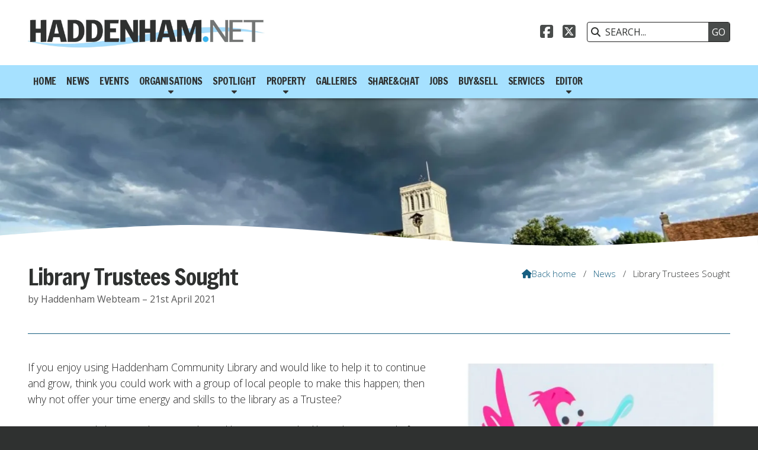

--- FILE ---
content_type: text/html; charset=UTF-8
request_url: https://www.haddenham.net/newsroom/library-trustees-sought.html
body_size: 3766
content:
<!DOCTYPE html>
<html lang="en">
<head>
<meta charset="utf-8">
<title>Haddenham.net - Library Trustees Sought</title>
<meta name="description" content="If you enjoy using Haddenham Community Library and would like to help it to continue and grow, think you could work with a group of local people to make this happen; then why not offer your time energy and skills to the library as a Trustee?">
<meta name="viewport" content="width=device-width, initial-scale=1, maximum-scale=5">
<meta name="format-detection" content="telephone=no">
<link rel="canonical" href="https://www.haddenham.net/newsroom/library-trustees-sought.html">

<!-- HADDENHAM RESOURCES -->
<link rel="preconnect" href="https://l1.tm-web-02.co.uk" crossorigin>
<link rel="preconnect" href="https://l2.tm-web-02.co.uk" crossorigin>
<link rel="preconnect" href="https://l3.tm-web-02.co.uk" crossorigin>
<link rel="preconnect" href="https://l4.tm-web-02.co.uk" crossorigin>
<link rel="preconnect" href="https://fonts.googleapis.com">
<link rel="preconnect" href="https://fonts.gstatic.com" crossorigin>
<link href="https://fonts.googleapis.com/css2?family=FRANCOIS+ONE:ital,wght@0,400&family=Francois+One:ital,wght@0,300;0,400;0,500;0,600&family=Open+Sans:ital,wght@0,300;0,400;0,500;0,600;1,400&family=Work+Sans:ital,wght@0,300&display=swap" rel="stylesheet">
<link rel="stylesheet" href="/styles-89-11-0-1-681.css" type="text/css" defer>
<script rel="preconnect" type="text/javascript" src="/javascript.js"></script>
<script rel="preconnect" type="text/javascript" src="/javascript-swp.js"></script>

<!-- SOCIAL PROPERTIES -->
<meta property="og:title" content="Haddenham.net - Library Trustees Sought">
<meta property="og:type" content="article">
<meta property="og:image" content="https://l5.tm-web-02.co.uk/lib/image-dynamic-jpg-238867.webp">
<meta property="og:description" content="If you enjoy using Haddenham Community Library and would like to help it to continue and grow, think you could work with a group of local people to make this happen; then why not offer your time energy and skills to the library as a Trustee?">
<meta property="og:url" content="https://www.haddenham.net/newsroom/library-trustees-sought.html">
<meta property="fb:app_id" content="337514312984569">
<meta name="twitter:card" content="summary">
<meta name="twitter:title" content="Haddenham.net - Library Trustees Sought">
<meta name="twitter:image" content="https://l3.tm-web-02.co.uk/lib/image-square-jpg-238867.webp">
<meta name="twitter:description" content="If you enjoy using Haddenham Community Library and would like to help it to continue and grow, think you could work with a group of local people to make this happen; then why not offer your time energy and skills to the library as a Trustee?">

<!-- GOOGLE ANALYTICS -->
<script async src="https://www.googletagmanager.com/gtag/js?id=G-C4191FV9SX"></script><script> window.dataLayer = window.dataLayer || []; function gtag(){dataLayer.push(arguments);} gtag('js',new Date()); gtag('config','G-C4191FV9SX');</script>
</head>

<!-- PR0089 PA130340 CA0 -->
<body>
<div id="wrp" class="dsk f22 p130340 pp3723"><div id="hed"><header class="hda"><div id="sew" class="rgt"><div id="sei"><i class="ico stn">&#xF002;</i><input id="sef" aria-label="SEARCH" onfocus="this.value=''" onkeypress="return JAV_COR_SER('/search.html','U0VBUkNILi4u',event)" value="SEARCH..."/><input id="seb" type="button" onclick="JAV_COR_SER('/search.html','U0VBUkNILi4u',event)" value="GO" /><div class="clr"></div></div></div><div class="sb1 rgt"><div class="soc"><a href="https://www.facebook.com/groups/356069251401372/" title="Visit our Facebook Page" aria-label="Haddenham.net Facebook Page" target="_blank" rel="noopener me"><i class="ico bra">&#xF082;</i></a><a href="https://x.com/HaddenhamNet" title="Visit our X Feed" aria-label="Haddenham.net X Feed" target="_blank" rel="noopener me"><i class="ico bra">&#xE61A;</i></a></div></div><a id="log" href="https://www.haddenham.net/" title="Haddenham.net Home"><img itemprop="logo" src="https://l4.tm-web-02.co.uk/lib/image-original-839378.webp" alt="Haddenham.net Logo"/></a><div class="clr"></div></header><div class="nwr bar"><div class="ham rgt" data-menu="nv1" role="button" tabindex="0" aria-controls="main" aria-expanded="false" style="display:none;"><div class="hic"><span></span><span></span><span></span></div></div><nav id="nv1" class="xnv bar lft" data-position="header" data-style="bar" data-align-bar="lft" data-align-twr="rgt" data-toggle="bot" aria-label="Main menu"><ul role="menubar"><li class="st1"><a href="/" role="menuitem">Home</a></li><li class="st1"><a href="/newsroom.html" role="menuitem">News</a></li><li class="st1"><a href="/events-calendar.html" role="menuitem">Events</a></li><li class="st1 hch"><a href="/organisations.html" role="menuitem">Organisations</a><span class="tog"></span><ul role="menubar"><li class="st1"><a href="/organisations/clubs-interest-groups.html" role="menuitem">Clubs &amp; Interest Groups</a></li><li class="st1"><a href="/organisations/community-support.html" role="menuitem">Community &amp; Support</a></li><li class="st1"><a href="/organisations/special-feature.html" role="menuitem">Special Feature</a></li></ul></li><li class="st1 hch"><span class="pla" role="menuitem">Spotlight</span><span class="tog"></span><ul role="menubar"><li class="st1"><a href="/spotlight-june/haddenham-village-society.html" role="menuitem">Haddenham Village Society</a></li><li class="st1"><a href="/spotlight-june/wychert-way.html" role="menuitem">The Wychert Way</a></li><li class="st1"><a href="/spotlight-june/patient-participation.html" role="menuitem">PPG</a></li><li class="st1 hch"><a href="/spotlight-june/spotlight.html" role="menuitem">Museum</a><span class="tog"></span><ul role="menubar"><li class="st1"><a href="/spotlight-june/spotlight/potted-history.html" role="menuitem">A Potted History</a></li></ul></li></ul></li><li class="st1 hch"><a href="/property.html" role="menuitem">Property</a><span class="tog"></span><ul role="menubar"><li class="st1"><a href="/property/short-term-lets.html" role="menuitem">Short Term Lets</a></li><li class="st1"><a href="/property/property-of-week.html" role="menuitem">Harpers Estate Agents</a></li><li class="st1"><a href="/property/rentals.html" role="menuitem">Rentals</a></li></ul></li><li class="st1"><a href="/galleries.html" role="menuitem">Galleries</a></li><li class="st1"><a href="/share.html" role="menuitem">Share&amp;Chat</a></li><li class="st1"><a href="/jobs-haddm.html" role="menuitem">Jobs</a></li><li class="st1"><a href="/buy-sell.html" role="menuitem">Buy&amp;Sell</a></li><li class="st1"><a href="/services.html" role="menuitem">Services</a></li><li class="st1 hch"><a href="/about.html" role="menuitem">Editor</a><span class="tog"></span><ul role="menubar"><li class="st1"><a href="/about/social-media.html" role="menuitem">Social Media</a></li><li class="st1"><a href="/about/publication-of-photographs.html" role="menuitem">Photographs</a></li><li class="st1"><a href="/about/terms-of-use.html" role="menuitem">Terms of Use</a></li></ul></li></ul></nav></div></div><!-- BL1 --><div id="bl1"><div class="bw1"><div id="bn56065" style="height:250px" class="bn2 w100 stl nm1 ful" data-numani="0"><div id="mdb_839380" class="mdb" style="background-image:url(https://l4.tm-web-02.co.uk/lib/image-large-wp2-839380.webp); background-position:center ;"><div class="bon"><div class="biw lft"></div></div></div></div></div></div><!-- BL1 --><div id="phw"><div id="pho" class="sel"><div id="phi"><h1 class="ins">Library Trustees Sought</h1><div class="sub">by Haddenham Webteam &ndash; 21st April 2021</div><div id="brd"><a href="/"><i class="ico stn"></i><span>Back home</span></a><span class="br2">/</span><a href="/newsroom.html">News</a><span class="br2">/</span>Library Trustees Sought</div></div></div></div><?xml encoding="utf-8"?><div class="tw1"><div class="txi"><div class="txt sel tx1 lft"><div class="mw1 rgt" style="width:40%"><div class="mdi twr"><a href="javascript:void(0)" data-pui="238867" class="w25 sp12"><img src="https://l5.tm-web-02.co.uk/lib/image-dynamic-wp2-238867.webp" alt="Library logo_small"></a></div></div><p>If you enjoy using Haddenham Community Library and would like to help it to continue and grow, think you could work with a group of local people to make this happen; then why not offer your time energy and skills to the library as a Trustee?</p><p>As a registered charity and company limited by guarantee the library has a Board of Trustee/ Directors who are responsible for the library's management, development and effectiveness. Besides thinking about its services and facilities, its Trustee/Directors must ensure the library looks after its assets, meets its financial obligations and functions within the legal framework of a charity.</p><p>We are looking for new, energetic and committed individuals to join the Board and would welcome interest from people from all kinds of backgrounds. You would be joining a group of local people passionate about the relevance and continuation of the library, who freely give their time to ensure it remains at the centre of the community. Being a Library Trustee/Director involves a significant level of commitment both in time and energy but is a rewarding and enjoyable activity and we have great Christmas parties!</p><p>If you think you would be interested in becoming a Trustee/Director, a job description outlining the responsibilities, duties and person specifications can be viewed on our <a href="https://www.haddenhamcommunitylibrary.org.uk/help-us" title="Visit www.haddenhamcommunitylibrary.org.uk (external website)" target="_blank">website</a>.</p><p>If you are considering applying then please contact the Chair of the Board, Susan Toner, to discuss the matter, for more information and details of the application process. You can contact her via email at <a href="mailto:lib-had@buckscc.gov.uk">lib-had@buckscc.gov.uk</a> or leave your preferred contact details at the library with the Manager.</p><p>The Trustee/Directors look forward to hearing from you and thank you for your interest in helping this unique community resource to survive and prosper.</p></div></div></div>
<!-- BL3 --><div id="bl3"><div class="bw3"><div id="xt56066" class="xt8 abo w100"><div class="bin"><h3>In Other News...</h3></div></div><a href="/newsroom/festive-trail-favourites.html"   id="bn56066-1" class="bn8 w33 nm1" data-numani="0"><div class="bon"><div class="bin eil"><div class="bim iml mbs" style="width:20%"><img style="object-position:center ;" src="https://l5.tm-web-02.co.uk/lib/image-square-wp2-997490.webp" alt="No 8 Frosty&#39;s Winter Wonderland"/></div><div class="bcw"><div class="hed">Festive Trail Favourites</div><div class="ext">06 Jan 2026</div></div></div></div></a><a href="/newsroom/ponderosa-fundraising.html"   id="bn56066-2" class="bn8 w33 nm2" data-numani="0"><div class="bon"><div class="bin eil"><div class="bim iml mbs" style="width:20%"><img style="object-position:center ;" src="https://l3.tm-web-02.co.uk/lib/image-square-wp2-999484.webp" alt="Img_8108"/></div><div class="bcw"><div class="hed">Ponderosa Fundraising</div><div class="ext">18 Jan 2026</div></div></div></div></a><a href="/newsroom/cider-competition-2026.html"   id="bn56066-3" class="bn8 w33 nm3" data-numani="0"><div class="bon"><div class="bin eil"><div class="bim iml mbs" style="width:20%"><img style="object-position:center ;" src="https://l5.tm-web-02.co.uk/lib/image-square-wp2-290693.webp" alt="Cider Competition 01"/></div><div class="bcw"><div class="hed">Cider Competition 2026</div><div class="ext">23 Jan 2026</div></div></div></div></a><a href="/newsroom/rotary-quiz.html"   id="bn56066-4" class="bn8 w33 nm4" data-numani="0"><div class="bon"><div class="bin eil"><div class="bim iml mbs" style="width:20%"><img style="object-position:center ;" src="https://l1.tm-web-02.co.uk/lib/image-square-wp2-997611.webp" alt="Rotary Quiz Poster"/></div><div class="bcw"><div class="hed">Rotary Quiz</div><div class="ext">07 Jan 2026</div></div></div></div></a><a href="/newsroom/mummers-charity-donations-2026.html"   id="bn56066-5" class="bn8 w33 nm5" data-numani="0"><div class="bon"><div class="bin eil"><div class="bim iml mbs" style="width:20%"><img style="object-position:center ;" src="https://l4.tm-web-02.co.uk/lib/image-square-wp2-1000833.webp" alt="302a8199"/></div><div class="bcw"><div class="hed">Mummers&#39; Charity Donations 2026</div><div class="ext">25 Jan 2026</div></div></div></div></a><a href="/newsroom/elizabeth-law-harpist.html"   id="bn56066-6" class="bn8 w33 nm6" data-numani="0"><div class="bon"><div class="bin eil"><div class="bim iml mbs" style="width:20%"><img style="object-position:center ;" src="https://l4.tm-web-02.co.uk/lib/image-square-wp2-998553.webp" alt="Enlight3149"/></div><div class="bcw"><div class="hed">Elizabeth Law: Harpist</div><div class="ext">13 Jan 2026</div></div></div></div></a></div></div><!-- BL3 --><div id="fot"><footer class="fta"><div class="ttl"><div class="inr">&copy; 2012 &ndash; 2026 Haddenham.net</div></div><div class="clr"></div></footer><div class="nwr bar"><nav id="nv3" class="xnv bar rgt" data-position="footer" data-style="bar" data-align-bar="rgt" data-align-twr="rgt" data-toggle="" aria-label="Footer menu"><ul role="menubar"><li class="st1"><a href="/ssas.html" role="menuitem">Scotsgrove</a></li></ul></nav></div></div></div>

</body>
</html>